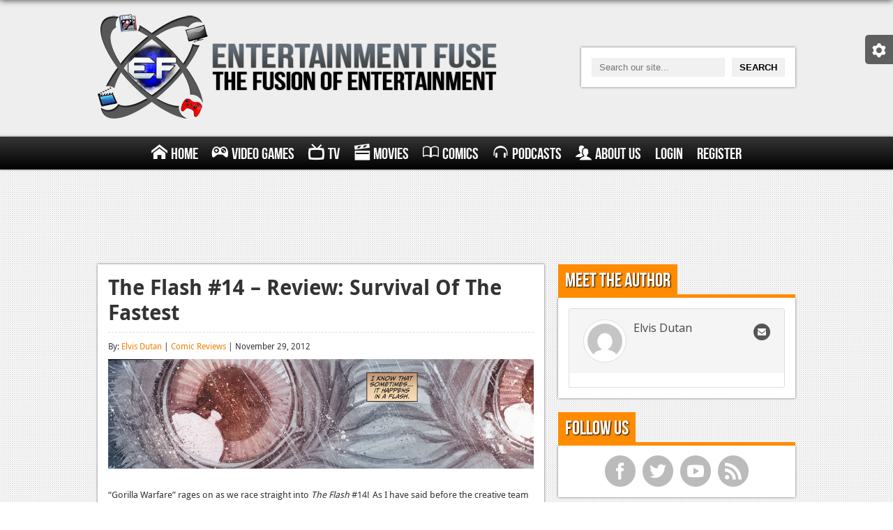

--- FILE ---
content_type: text/html; charset=utf-8
request_url: https://www.google.com/recaptcha/api2/aframe
body_size: 249
content:
<!DOCTYPE HTML><html><head><meta http-equiv="content-type" content="text/html; charset=UTF-8"></head><body><script nonce="tZRDL3OKd_n8OfNFKm5meA">/** Anti-fraud and anti-abuse applications only. See google.com/recaptcha */ try{var clients={'sodar':'https://pagead2.googlesyndication.com/pagead/sodar?'};window.addEventListener("message",function(a){try{if(a.source===window.parent){var b=JSON.parse(a.data);var c=clients[b['id']];if(c){var d=document.createElement('img');d.src=c+b['params']+'&rc='+(localStorage.getItem("rc::a")?sessionStorage.getItem("rc::b"):"");window.document.body.appendChild(d);sessionStorage.setItem("rc::e",parseInt(sessionStorage.getItem("rc::e")||0)+1);localStorage.setItem("rc::h",'1768901648775');}}}catch(b){}});window.parent.postMessage("_grecaptcha_ready", "*");}catch(b){}</script></body></html>

--- FILE ---
content_type: application/javascript
request_url: https://www.entertainmentfuse.com/wp-content/cache/wpfc-minified/7wo4c5bm/htocc.js
body_size: -305
content:
// source --> https://www.entertainmentfuse.com/wp-content/plugins/upme/admin/js/tinymce_language_strings.js?ver=5.2.3 
// Language strings for TinyMCE;